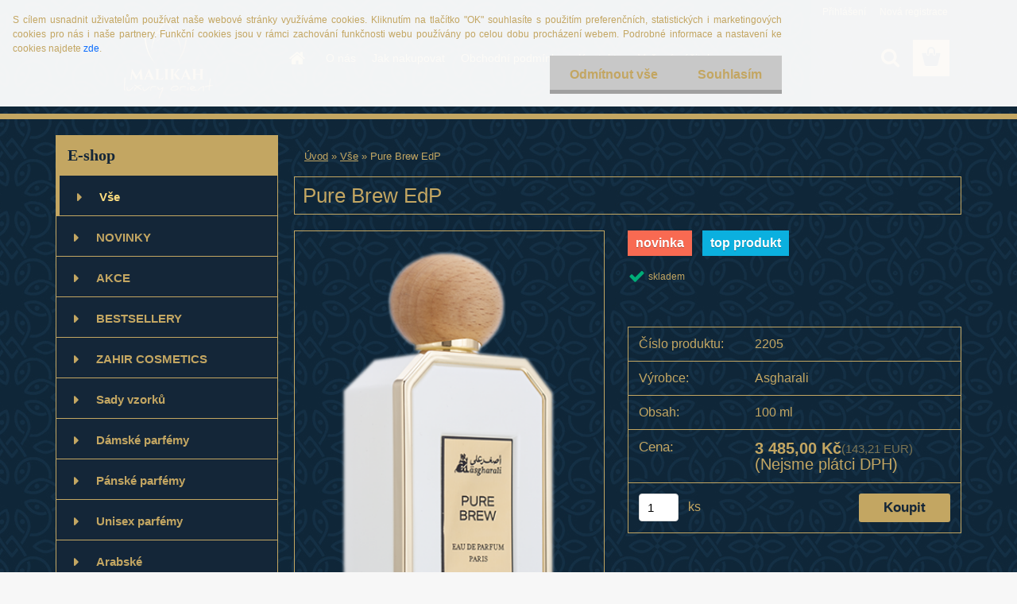

--- FILE ---
content_type: text/html; charset=utf-8
request_url: https://www.malikah.cz/Pure-Brew-EdP
body_size: 20093
content:


        <!DOCTYPE html>
    <html xmlns:og="http://ogp.me/ns#" xmlns:fb="http://www.facebook.com/2008/fbml" lang="cs" class="tmpl__3rs05">
      <head>
          <script>
              window.cookie_preferences = getCookieSettings('cookie_preferences');
              window.cookie_statistics = getCookieSettings('cookie_statistics');
              window.cookie_marketing = getCookieSettings('cookie_marketing');

              function getCookieSettings(cookie_name) {
                  if (document.cookie.length > 0)
                  {
                      cookie_start = document.cookie.indexOf(cookie_name + "=");
                      if (cookie_start != -1)
                      {
                          cookie_start = cookie_start + cookie_name.length + 1;
                          cookie_end = document.cookie.indexOf(";", cookie_start);
                          if (cookie_end == -1)
                          {
                              cookie_end = document.cookie.length;
                          }
                          return unescape(document.cookie.substring(cookie_start, cookie_end));
                      }
                  }
                  return false;
              }
          </script>
                    <script async src="https://www.googletagmanager.com/gtag/js?id=535DS79"></script>
                            <script>
                    window.dataLayer = window.dataLayer || [];
                    function gtag(){dataLayer.push(arguments)};
                    gtag('consent', 'default', {
                        'ad_storage': String(window.cookie_marketing) !== 'false' ? 'granted' : 'denied',
                        'analytics_storage': String(window.cookie_statistics) !== 'false' ? 'granted' : 'denied',
                        'ad_personalization': String(window.cookie_statistics) !== 'false' ? 'granted' : 'denied',
                        'ad_user_data': String(window.cookie_statistics) !== 'false' ? 'granted' : 'denied'
                    });
                    dataLayer.push({
                        'event': 'default_consent'
                    });
                </script>
                    <script>(function(w,d,s,l,i){w[l]=w[l]||[];w[l].push({'gtm.start':
          new Date().getTime(),event:'gtm.js'});var f=d.getElementsByTagName(s)[0],
        j=d.createElement(s),dl=l!='dataLayer'?'&l='+l:'';j.async=true;j.src=
        'https://www.googletagmanager.com/gtm.js?id='+i+dl;f.parentNode.insertBefore(j,f);
      })(window,document,'script','dataLayer','GTM-535DS79');
        window.dataLayer = window.dataLayer || [];
        window.dataLayer.push({
            event: 'eec.pageview',
            clientIP: '18.227.190.XX'
        });

    </script>
          <script type="text/javascript" src="https://c.seznam.cz/js/rc.js"></script>
              <title>Vše | Pure Brew EdP | Luxusní orientální parfémy</title>
        <script type="text/javascript">var action_unavailable='action_unavailable';var id_language = 'cs';var id_country_code = 'CZ';var language_code = 'cs-CZ';var path_request = '/request.php';var type_request = 'POST';var cache_break = "2516"; var enable_console_debug = false; var enable_logging_errors = false;var administration_id_language = 'cs';var administration_id_country_code = 'CZ';</script>          <script type="text/javascript" src="//ajax.googleapis.com/ajax/libs/jquery/1.8.3/jquery.min.js"></script>
          <script type="text/javascript" src="//code.jquery.com/ui/1.12.1/jquery-ui.min.js" ></script>
                  <script src="/wa_script/js/jquery.hoverIntent.minified.js?_=2025-01-14-11-59" type="text/javascript"></script>
        <script type="text/javascript" src="/admin/jscripts/jquery.qtip.min.js?_=2025-01-14-11-59"></script>
                  <script src="/wa_script/js/jquery.selectBoxIt.min.js?_=2025-01-14-11-59" type="text/javascript"></script>
                  <script src="/wa_script/js/bs_overlay.js?_=2025-01-14-11-59" type="text/javascript"></script>
        <script src="/wa_script/js/bs_design.js?_=2025-01-14-11-59" type="text/javascript"></script>
        <script src="/admin/jscripts/wa_translation.js?_=2025-01-14-11-59" type="text/javascript"></script>
        <link rel="stylesheet" type="text/css" href="/css/jquery.selectBoxIt.wa_script.css?_=2025-01-14-11-59" media="screen, projection">
        <link rel="stylesheet" type="text/css" href="/css/jquery.qtip.lupa.css?_=2025-01-14-11-59">
        
                  <script src="/wa_script/js/jquery.colorbox-min.js?_=2025-01-14-11-59" type="text/javascript"></script>
          <link rel="stylesheet" type="text/css" href="/css/colorbox.css?_=2025-01-14-11-59">
          <script type="text/javascript">
            jQuery(document).ready(function() {
              (function() {
                function createGalleries(rel) {
                  var regex = new RegExp(rel + "\\[(\\d+)]"),
                      m, group = "g_" + rel, groupN;
                  $("a[rel*=" + rel + "]").each(function() {
                    m = regex.exec(this.getAttribute("rel"));
                    if(m) {
                      groupN = group + m[1];
                    } else {
                      groupN = group;
                    }
                    $(this).colorbox({
                      rel: groupN,
                      slideshow:false,
                       maxWidth: "85%",
                       maxHeight: "85%",
                       returnFocus: false
                    });
                  });
                }
                createGalleries("lytebox");
                createGalleries("lyteshow");
              })();
            });</script>
          <script type="text/javascript">
      function init_products_hovers()
      {
        jQuery(".product").hoverIntent({
          over: function(){
            jQuery(this).find(".icons_width_hack").animate({width: "130px"}, 300, function(){});
          } ,
          out: function(){
            jQuery(this).find(".icons_width_hack").animate({width: "10px"}, 300, function(){});
          },
          interval: 40
        });
      }
      jQuery(document).ready(function(){

        jQuery(".param select, .sorting select").selectBoxIt();

        jQuery(".productFooter").click(function()
        {
          var $product_detail_link = jQuery(this).parent().find("a:first");

          if($product_detail_link.length && $product_detail_link.attr("href"))
          {
            window.location.href = $product_detail_link.attr("href");
          }
        });
        init_products_hovers();
        
        ebar_details_visibility = {};
        ebar_details_visibility["user"] = false;
        ebar_details_visibility["basket"] = false;

        ebar_details_timer = {};
        ebar_details_timer["user"] = setTimeout(function(){},100);
        ebar_details_timer["basket"] = setTimeout(function(){},100);

        function ebar_set_show($caller)
        {
          var $box_name = $($caller).attr("id").split("_")[0];

          ebar_details_visibility["user"] = false;
          ebar_details_visibility["basket"] = false;

          ebar_details_visibility[$box_name] = true;

          resolve_ebar_set_visibility("user");
          resolve_ebar_set_visibility("basket");
        }

        function ebar_set_hide($caller)
        {
          var $box_name = $($caller).attr("id").split("_")[0];

          ebar_details_visibility[$box_name] = false;

          clearTimeout(ebar_details_timer[$box_name]);
          ebar_details_timer[$box_name] = setTimeout(function(){resolve_ebar_set_visibility($box_name);},300);
        }

        function resolve_ebar_set_visibility($box_name)
        {
          if(   ebar_details_visibility[$box_name]
             && jQuery("#"+$box_name+"_detail").is(":hidden"))
          {
            jQuery("#"+$box_name+"_detail").slideDown(300);
          }
          else if(   !ebar_details_visibility[$box_name]
                  && jQuery("#"+$box_name+"_detail").not(":hidden"))
          {
            jQuery("#"+$box_name+"_detail").slideUp(0, function() {
              $(this).css({overflow: ""});
            });
          }
        }

        
        jQuery("#user_icon, #basket_icon").hoverIntent({
          over: function(){
            ebar_set_show(this);
            
          } ,
          out: function(){
            ebar_set_hide(this);
          },
          interval: 40
        });
        
        jQuery("#user_icon").click(function(e)
        {
          if(jQuery(e.target).attr("id") == "user_icon")
          {
            window.location.href = "https://www.malikah.cz/w5n291md/e-login/";
          }
        });

        jQuery("#basket_icon").click(function(e)
        {
          if(jQuery(e.target).attr("id") == "basket_icon")
          {
            window.location.href = "https://www.malikah.cz/w5n291md/e-basket/";
          }
        });
      
      });
    </script>        <meta http-equiv="Content-language" content="cs">
        <meta http-equiv="Content-Type" content="text/html; charset=utf-8">
        <meta name="language" content="czech">
        <meta name="keywords" content="parfémy, luxusní, maliny, blumy, růže, íránský šafrán, kardamom, skořice, vanilka z Reunionu, benzoin, mysorský santal, libanonský cedr, černá ambra, pižmo, kambodžská a indická oudová silice, Asgharali, Pure Brew, Habat Al Oud">
        <meta name="description" content="Nádherný pravověrný Orient... sytý, saténově hladký, opojný s jiskrou vášně a okouzlení.
Pure Brew je exkluzivní unisexový bestseller z Bahrajnského ">
        <meta name="revisit-after" content="1 Days">
        <meta name="distribution" content="global">
        <meta name="expires" content="never">
                  <meta name="expires" content="never">
                    <link rel="previewimage" href="https://www.malikah.cz/fotky66173/fotos/_vyr_470_vyr_319_Asgharali_Pure_Brew_0-png.png" />
                    <link rel="canonical" href="https://www.malikah.cz/Pure-Brew-EdP?tab=description"/>
          <meta property="og:image" content="http://www.malikah.cz/fotky66173/fotos/_vyr_470_vyr_319_Asgharali_Pure_Brew_0-png.png" />
<meta property="og:image:secure_url" content="https://www.malikah.cz/fotky66173/fotos/_vyr_470_vyr_319_Asgharali_Pure_Brew_0-png.png" />
<meta property="og:image:type" content="image/jpeg" />
<meta property="og:url" content="http://www.malikah.cz/w5n291md/eshop/2-1-Damske-parfemy/0/5/470-Pure-Brew-EdP" />
<meta property="og:title" content="Pure Brew EdP" />
<meta property="og:description" content="" />
<meta property="og:type" content="product" />
<meta property="og:site_name" content="Luxusní orientální parfémy" />

<meta name="seznam-wmt" content="Cs2EduLBFVnBYfqNW2qXhTT8nMt0rZHm"/>            <meta name="robots" content="index, follow">
                      <link href="//www.malikah.cz/fotky66173/pracflavi.jpg" rel="icon" type="image/jpeg">
          <link rel="shortcut icon" type="image/jpeg" href="//www.malikah.cz/fotky66173/pracflavi.jpg">
                  <link rel="stylesheet" type="text/css" href="/css/lang_dependent_css/lang_cs.css?_=2025-01-14-11-59" media="screen, projection">
                <link rel='stylesheet' type='text/css' href='/wa_script/js/styles.css?_=2025-01-14-11-59'>
        <script language='javascript' type='text/javascript' src='/wa_script/js/javascripts.js?_=2025-01-14-11-59'></script>
        <script language='javascript' type='text/javascript' src='/wa_script/js/check_tel.js?_=2025-01-14-11-59'></script>
          <script src="/assets/javascripts/buy_button.js?_=2025-01-14-11-59"></script>
            <script type="text/javascript" src="/wa_script/js/bs_user.js?_=2025-01-14-11-59"></script>
        <script type="text/javascript" src="/wa_script/js/bs_fce.js?_=2025-01-14-11-59"></script>
        <script type="text/javascript" src="/wa_script/js/bs_fixed_bar.js?_=2025-01-14-11-59"></script>
        <script type="text/javascript" src="/bohemiasoft/js/bs.js?_=2025-01-14-11-59"></script>
        <script src="/wa_script/js/jquery.number.min.js?_=2025-01-14-11-59" type="text/javascript"></script>
        <script type="text/javascript">
            BS.User.id = 66173;
            BS.User.domain = "w5n291md";
            BS.User.is_responsive_layout = true;
            BS.User.max_search_query_length = 50;
            BS.User.max_autocomplete_words_count = 5;

            WA.Translation._autocompleter_ambiguous_query = ' Hledavý výraz je pro našeptávač příliš obecný. Zadejte prosím další znaky, slova nebo pokračujte odesláním formuláře pro vyhledávání.';
            WA.Translation._autocompleter_no_results_found = ' Nebyly nalezeny žádné produkty ani kategorie.';
            WA.Translation._error = " Chyba";
            WA.Translation._success = " Nastaveno";
            WA.Translation._warning = " Upozornění";
            WA.Translation._multiples_inc_notify = '<p class="multiples-warning"><strong>Tento produkt je možné objednat pouze v násobcích #inc#. </strong><br><small>Vámi zadaný počet kusů byl navýšen dle tohoto násobku.</small></p>';
            WA.Translation._shipping_change_selected = " Změnit...";
            WA.Translation._shipping_deliver_to_address = " Zásilka bude doručena na zvolenou adresu";

            BS.Design.template = {
              name: "3rs05",
              is_selected: function(name) {
                if(Array.isArray(name)) {
                  return name.indexOf(this.name) > -1;
                } else {
                  return name === this.name;
                }
              }
            };
            BS.Design.isLayout3 = true;
            BS.Design.templates = {
              TEMPLATE_ARGON: "argon",TEMPLATE_NEON: "neon",TEMPLATE_CARBON: "carbon",TEMPLATE_XENON: "xenon",TEMPLATE_AURUM: "aurum",TEMPLATE_CUPRUM: "cuprum",TEMPLATE_ERBIUM: "erbium",TEMPLATE_CADMIUM: "cadmium",TEMPLATE_BARIUM: "barium",TEMPLATE_CHROMIUM: "chromium",TEMPLATE_SILICIUM: "silicium",TEMPLATE_IRIDIUM: "iridium",TEMPLATE_INDIUM: "indium",TEMPLATE_OXYGEN: "oxygen",TEMPLATE_HELIUM: "helium",TEMPLATE_FLUOR: "fluor",TEMPLATE_FERRUM: "ferrum",TEMPLATE_TERBIUM: "terbium",TEMPLATE_URANIUM: "uranium",TEMPLATE_ZINCUM: "zincum",TEMPLATE_CERIUM: "cerium",TEMPLATE_KRYPTON: "krypton",TEMPLATE_THORIUM: "thorium",TEMPLATE_ETHERUM: "etherum",TEMPLATE_KRYPTONIT: "kryptonit",TEMPLATE_TITANIUM: "titanium",TEMPLATE_PLATINUM: "platinum"            };
        </script>
                  <script src="/js/progress_button/modernizr.custom.js"></script>
                      <link rel="stylesheet" type="text/css" href="/bower_components/owl.carousel/dist/assets/owl.carousel.min.css" />
            <link rel="stylesheet" type="text/css" href="/bower_components/owl.carousel/dist/assets/owl.theme.default.min.css" />
            <script src="/bower_components/owl.carousel/dist/owl.carousel.min.js"></script>
                    <link rel="stylesheet" type="text/css" href="//static.bohemiasoft.com/jave/style.css?_=2025-01-14-11-59" media="screen">
                    <link rel="stylesheet" type="text/css" href="/css/font-awesome.4.7.0.min.css" media="screen">
          <link rel="stylesheet" type="text/css" href="/sablony/nove/3rs05/3rs05/css/product_var3.css?_=2025-01-14-11-59" media="screen">
                    <link rel="stylesheet"
                type="text/css"
                id="tpl-editor-stylesheet"
                href="/sablony/nove/3rs05/3rs05/css/colors.css?_=2025-01-14-11-59"
                media="screen">

          <meta name="viewport" content="width=device-width, initial-scale=1.0">
          <link rel="stylesheet" 
                   type="text/css" 
                   href="https://static.bohemiasoft.com/custom-css/argon.css?_1764923345" 
                   media="screen"><link rel="stylesheet" type="text/css" href="/css/steps_order.css?_=2025-01-14-11-59" media="screen"><style type="text/css">
               <!--#site_logo{
                  width: 275px;
                  height: 100px;
                  background-image: url('/fotky66173/design_setup/images/custom_image_logo.png?cache_time=1541421237');
                  background-repeat: no-repeat;
                  
                }html body .myheader { 
          background-image: url('/fotky66173/design_setup/images/custom_image_centerpage.jpg?cache_time=1541421237');
          border: black;
          background-repeat: repeat;
          background-position: 50% 0%;
          
        }#page_background{
                  background-image: url('/fotky66173/design_setup/images/custom_image_aroundpage.jpg?cache_time=1541421237');
                  background-repeat: repeat;
                  background-position: 50% 0%;
                  background-color: transparent;
                }.bgLupa{
                  padding: 0;
                  border: none;
                }
      /***font nadpisu***/
      #left-box .title_left_eshop {
          color: #142638!important;
      }
      /***pozadi nadpisu***/
      #left-box .title_left_eshop {
          background-color: #c3a662!important;
      }
      /***font kategorie***/
      body #page .leftmenu2 ul li a {
                  color: #c3a662!important;
      }
      body #page .leftmenu ul li a {
                  color: #c3a662!important;
      }
      /***pozadi kategorie***/
      body #page .leftmenu2 ul li a {
                  background-color:#142638!important;
      }
      body #page .leftmenu ul li a {
                  background-color:#142638!important;
      }
      /***font kategorie - hover, active***/
      body #page .leftmenu2 ul li a:hover, body #page .leftmenu2 ul li.leftmenuAct a {
                  color:#ffdd7f !important;
      }
      body #page .leftmenu ul li a:hover, body #page .leftmenu ul li.leftmenuAct a {
                  color:#ffdd7f !important;
      }
      /***before kategorie***/
      #left-box li a::before {
                  color: #c3a662!important; 
        } 
      /***before kategorie - hover, active***/
      .leftmenu li:hover a::before, .leftmenuAct a::before, .leftmenu2 li:hover a::before, .leftmenuAct a::before {
                  color: #ffdd7f!important; 
        }
      /***ramecek***/
      #left-box ul li a, #left-box .leftmenu > ul > li:hover > a, #left-box .leftmenuAct a, #left-box .leftmenu2 > ul > li:hover > a, #left-box .leftmenuAct a {
          border-color: #c3a662!important;
        }
      /***font podkategorie***/
      body #page .leftmenu2 ul ul li a {
                  color:#c3a662!important;
        }
      body #page .leftmenu ul ul li a, body #page .leftmenu ul li.leftmenuAct ul li a {
            color:#c3a662!important;
            border-color:#c3a662!important;
        }
      /***pozadi podkategorie***/
      body #page .leftmenu2 ul ul li a {
                  background-color:#142638!important;
      }
      body #page .leftmenu ul ul li a, #left-box .leftmenu ul ul::after, #left-box .leftmenu ul ul, html #page ul ul li.leftmenuAct {
                  background-color:#142638!important;
      }
      /***before podkategorie***/
      html #left-box .leftmenu2 ul ul a::before{
                  color: #c3a662!important; 
        }
      html #left-box .leftmenu ul ul a::before{
                  color: #c3a662!important; 
      }

 :root { 
 }
-->
                </style>          <link rel="stylesheet" type="text/css" href="/fotky66173/design_setup/css/user_defined.css?_=1531213006" media="screen, projection">
                    <script type="text/javascript" src="/admin/jscripts/wa_dialogs.js?_=2025-01-14-11-59"></script>
            <script>
      $(document).ready(function() {
        if (getCookie('show_cookie_message' + '_66173_cz') != 'no') {
          if($('#cookies-agreement').attr('data-location') === '0')
          {
            $('.cookies-wrapper').css("top", "0px");
          }
          else
          {
            $('.cookies-wrapper').css("bottom", "0px");
          }
          $('.cookies-wrapper').show();
        }

        $('#cookies-notify__close').click(function() {
          setCookie('show_cookie_message' + '_66173_cz', 'no');
          $('#cookies-agreement').slideUp();
          $("#masterpage").attr("style", "");
          setCookie('cookie_preferences', 'true');
          setCookie('cookie_statistics', 'true');
          setCookie('cookie_marketing', 'true');
          window.cookie_preferences = true;
          window.cookie_statistics = true;
          window.cookie_marketing = true;
          if(typeof gtag === 'function') {
              gtag('consent', 'update', {
                  'ad_storage': 'granted',
                  'analytics_storage': 'granted',
                  'ad_user_data': 'granted',
                  'ad_personalization': 'granted'
              });
          }
         return false;
        });

        $("#cookies-notify__disagree").click(function(){
            save_preferences();
        });

        $('#cookies-notify__preferences-button-close').click(function(){
            var cookies_notify_preferences = $("#cookies-notify-checkbox__preferences").is(':checked');
            var cookies_notify_statistics = $("#cookies-notify-checkbox__statistics").is(':checked');
            var cookies_notify_marketing = $("#cookies-notify-checkbox__marketing").is(':checked');
            save_preferences(cookies_notify_preferences, cookies_notify_statistics, cookies_notify_marketing);
        });

        function save_preferences(preferences = false, statistics = false, marketing = false)
        {
            setCookie('show_cookie_message' + '_66173_cz', 'no');
            $('#cookies-agreement').slideUp();
            $("#masterpage").attr("style", "");
            setCookie('cookie_preferences', preferences);
            setCookie('cookie_statistics', statistics);
            setCookie('cookie_marketing', marketing);
            window.cookie_preferences = preferences;
            window.cookie_statistics = statistics;
            window.cookie_marketing = marketing;
            if(marketing && typeof gtag === 'function')
            {
                gtag('consent', 'update', {
                    'ad_storage': 'granted'
                });
            }
            if(statistics && typeof gtag === 'function')
            {
                gtag('consent', 'update', {
                    'analytics_storage': 'granted',
                    'ad_user_data': 'granted',
                    'ad_personalization': 'granted',
                });
            }
            if(marketing === false && BS && BS.seznamIdentity) {
                BS.seznamIdentity.clearIdentity();
            }
        }

        /**
         * @param {String} cookie_name
         * @returns {String}
         */
        function getCookie(cookie_name) {
          if (document.cookie.length > 0)
          {
            cookie_start = document.cookie.indexOf(cookie_name + "=");
            if (cookie_start != -1)
            {
              cookie_start = cookie_start + cookie_name.length + 1;
              cookie_end = document.cookie.indexOf(";", cookie_start);
              if (cookie_end == -1)
              {
                cookie_end = document.cookie.length;
              }
              return unescape(document.cookie.substring(cookie_start, cookie_end));
            }
          }
          return "";
        }
        
        /**
         * @param {String} cookie_name
         * @param {String} value
         */
        function setCookie(cookie_name, value) {
          var time = new Date();
          time.setTime(time.getTime() + 365*24*60*60*1000); // + 1 rok
          var expires = "expires="+time.toUTCString();
          document.cookie = cookie_name + "=" + escape(value) + "; " + expires + "; path=/";
        }
      });
    </script>
    <script async src="https://www.googletagmanager.com/gtag/js?id=AW-744081205"></script><script>
window.dataLayer = window.dataLayer || [];
function gtag(){dataLayer.push(arguments);}
gtag('js', new Date());
gtag('config', 'AW-744081205', { debug_mode: true });
</script>        <script type="text/javascript" src="/wa_script/js/search_autocompleter.js?_=2025-01-14-11-59"></script>
                <link rel="stylesheet" type="text/css" href="/assets/vendor/magnific-popup/magnific-popup.css" />
      <script src="/assets/vendor/magnific-popup/jquery.magnific-popup.js"></script>
      <script type="text/javascript">
        BS.env = {
          decPoint: ",",
          basketFloatEnabled: false        };
      </script>
      <script type="text/javascript" src="/node_modules/select2/dist/js/select2.min.js"></script>
      <script type="text/javascript" src="/node_modules/maximize-select2-height/maximize-select2-height.min.js"></script>
      <script type="text/javascript">
        (function() {
          $.fn.select2.defaults.set("language", {
            noResults: function() {return " Nenalezeny žádné položky"},
            inputTooShort: function(o) {
              var n = o.minimum - o.input.length;
              return " Prosím zadejte #N# nebo více znaků.".replace("#N#", n);
            }
          });
          $.fn.select2.defaults.set("width", "100%")
        })();

      </script>
      <link type="text/css" rel="stylesheet" href="/node_modules/select2/dist/css/select2.min.css" />
      <script type="text/javascript" src="/wa_script/js/countdown_timer.js?_=2025-01-14-11-59"></script>
      <script type="text/javascript" src="/wa_script/js/app.js?_=2025-01-14-11-59"></script>
      <script type="text/javascript" src="/node_modules/jquery-validation/dist/jquery.validate.min.js"></script>

      
          </head>
          <script type="text/javascript">
        var fb_pixel = 'active';
      </script>
      <script type="text/javascript" src="/wa_script/js/fb_pixel_func.js"></script>
      <script>add_to_cart_default_basket_settings();</script>  <body class="lang-cs layout3 not-home page-product-detail page-product-470 basket-empty slider_available template-slider-custom vat-payer-n alternative-currency-y" >
      <!-- Google Tag Manager (noscript) end -->
    <noscript><iframe src="https://www.googletagmanager.com/ns.html?id=GTM-535DS79"
                      height="0" width="0" style="display:none;visibility:hidden"></iframe></noscript>
    <!-- End Google Tag Manager (noscript) -->
          <a name="topweb"></a>
            <div id="cookies-agreement" class="cookies-wrapper" data-location="0"
         >
      <div class="cookies-notify-background"></div>
      <div class="cookies-notify" style="display:block!important;">
        <div class="cookies-notify__bar">
          <div class="cookies-notify__bar1">
            <div class="cookies-notify__text"
                                 >
                S cílem usnadnit uživatelům používat naše webové stránky využíváme cookies. Kliknutím na tlačítko "OK" souhlasíte s použitím preferenčních, statistických i marketingových cookies pro nás i naše partnery. Funkční cookies jsou v rámci zachování funkčnosti webu používány po celou dobu procházení webem. Podrobné informace a nastavení ke cookies najdete <span class="cookies-notify__detail_button">zde</span>.            </div>
            <div class="cookies-notify__button">
                <a href="#" id="cookies-notify__disagree" class="secondary-btn"
                   style="color: #000000;
                           background-color: #c8c8c8;
                           opacity: 1"
                >Odmítnout vše</a>
              <a href="#" id="cookies-notify__close"
                 style="color: #000000;
                        background-color: #c8c8c8;
                        opacity: 1"
                >Souhlasím</a>
            </div>
          </div>
                        <div class="cookies-notify__detail_box hidden"
                             >
                <div id="cookies-nofify__close_detail"> Zavřít</div>
                <div>
                    <br />
                    <b> Co jsou cookies?</b><br />
                    <span> Cookies jsou krátké textové informace, které jsou uloženy ve Vašem prohlížeči. Tyto informace běžně používají všechny webové stránky a jejich procházením dochází k ukládání cookies. Pomocí partnerských skriptů, které mohou stránky používat (například Google analytics</span><br /><br />
                    <b> Jak lze nastavit práci webu s cookies?</b><br />
                    <span> Přestože doporučujeme povolit používání všech typů cookies, práci webu s nimi můžete nastavit dle vlastních preferencí pomocí checkboxů zobrazených níže. Po odsouhlasení nastavení práce s cookies můžete změnit své rozhodnutí smazáním či editací cookies přímo v nastavení Vašeho prohlížeče. Podrobnější informace k promazání cookies najdete v nápovědě Vašeho prohlížeče.</span>
                </div>
                <div class="cookies-notify__checkboxes"
                                    >
                    <div class="checkbox-custom checkbox-default cookies-notify__checkbox">
                        <input type="checkbox" id="cookies-notify-checkbox__functional" checked disabled />
                        <label for="cookies-notify-checkbox__functional" class="cookies-notify__checkbox_label"> Nutné</label>
                    </div>
                    <div class="checkbox-custom checkbox-default cookies-notify__checkbox">
                        <input type="checkbox" id="cookies-notify-checkbox__preferences" checked />
                        <label for="cookies-notify-checkbox__preferences" class="cookies-notify__checkbox_label"> Preferenční</label>
                    </div>
                    <div class="checkbox-custom checkbox-default cookies-notify__checkbox">
                        <input type="checkbox" id="cookies-notify-checkbox__statistics" checked />
                        <label for="cookies-notify-checkbox__statistics" class="cookies-notify__checkbox_label"> Statistické</label>
                    </div>
                    <div class="checkbox-custom checkbox-default cookies-notify__checkbox">
                        <input type="checkbox" id="cookies-notify-checkbox__marketing" checked />
                        <label for="cookies-notify-checkbox__marketing" class="cookies-notify__checkbox_label"> Marketingové</label>
                    </div>
                </div>
                <div id="cookies-notify__cookie_types">
                    <div class="cookies-notify__cookie_type cookie-active" data-type="functional">
                         Nutné (13)
                    </div>
                    <div class="cookies-notify__cookie_type" data-type="preferences">
                         Preferenční (1)
                    </div>
                    <div class="cookies-notify__cookie_type" data-type="statistics">
                         Statistické (15)
                    </div>
                    <div class="cookies-notify__cookie_type" data-type="marketing">
                         Marketingové (15)
                    </div>
                    <div class="cookies-notify__cookie_type" data-type="unclassified">
                         Neklasifikované (7)
                    </div>
                </div>
                <div id="cookies-notify__cookie_detail">
                    <div class="cookie-notify__cookie_description">
                        <span id="cookie-notify__description_functional" class="cookie_description_active"> Tyto informace jsou nezbytné ke správnému chodu webové stránky jako například vkládání zboží do košíku, uložení vyplněných údajů nebo přihlášení do zákaznické sekce.</span>
                        <span id="cookie-notify__description_preferences" class="hidden"> Tyto cookies umožní přizpůsobit chování nebo vzhled stránky dle Vašich potřeb, například volba jazyka.</span>
                        <span id="cookie-notify__description_statistics" class="hidden"> Díky těmto cookies mohou majitelé i developeři webu více porozumět chování uživatelů a vyvijet stránku tak, aby byla co nejvíce prozákaznická. Tedy abyste co nejrychleji našli hledané zboží nebo co nejsnáze dokončili jeho nákup.</span>
                        <span id="cookie-notify__description_marketing" class="hidden"> Tyto informace umožní personalizovat zobrazení nabídek přímo pro Vás díky historické zkušenosti procházení dřívějších stránek a nabídek.</span>
                        <span id="cookie-notify__description_unclassified" class="hidden"> Tyto cookies prozatím nebyly roztříděny do vlastní kategorie.</span>
                    </div>
                    <style>
                        #cookies-notify__cookie_detail_table td
                        {
                            color: #ffffff                        }
                    </style>
                    <table class="table" id="cookies-notify__cookie_detail_table">
                        <thead>
                            <tr>
                                <th> Jméno</th>
                                <th> Účel</th>
                                <th> Vypršení</th>
                            </tr>
                        </thead>
                        <tbody>
                                                    <tr>
                                <td>show_cookie_message</td>
                                <td>Ukládá informaci o potřebě zobrazení cookie lišty</td>
                                <td>1 rok</td>
                            </tr>
                                                        <tr>
                                <td>__zlcmid</td>
                                <td>Tento soubor cookie se používá k uložení identity návštěvníka během návštěv a preference návštěvníka deaktivovat naši funkci živého chatu. </td>
                                <td>1 rok</td>
                            </tr>
                                                        <tr>
                                <td>__cfruid</td>
                                <td>Tento soubor cookie je součástí služeb poskytovaných společností Cloudflare – včetně vyrovnávání zátěže, doručování obsahu webových stránek a poskytování připojení DNS pro provozovatele webových stránek. </td>
                                <td>relace</td>
                            </tr>
                                                        <tr>
                                <td>_auth</td>
                                <td>Zajišťuje bezpečnost procházení návštěvníků tím, že zabraňuje padělání požadavků mezi stránkami. Tento soubor cookie je nezbytný pro bezpečnost webu a návštěvníka. </td>
                                <td>1 rok</td>
                            </tr>
                                                        <tr>
                                <td>csrftoken</td>
                                <td>Pomáhá předcházet útokům Cross-Site Request Forgery (CSRF). 
</td>
                                <td>1 rok</td>
                            </tr>
                                                        <tr>
                                <td>PHPSESSID</td>
                                <td>Zachovává stav uživatelské relace napříč požadavky na stránky. </td>
                                <td>relace</td>
                            </tr>
                                                        <tr>
                                <td>rc::a</td>
                                <td>Tento soubor cookie se používá k rozlišení mezi lidmi a roboty. To je výhodné pro web, aby
vytvářet platné zprávy o používání jejich webových stránek. </td>
                                <td>persistentní</td>
                            </tr>
                                                        <tr>
                                <td>rc::c</td>
                                <td>Tento soubor cookie se používá k rozlišení mezi lidmi a roboty. </td>
                                <td>relace</td>
                            </tr>
                                                        <tr>
                                <td>AWSALBCORS</td>
                                <td>Registruje, který server-cluster obsluhuje návštěvníka. To se používá v kontextu s vyrovnáváním zátěže, aby se optimalizovala uživatelská zkušenost. </td>
                                <td>6 dnů</td>
                            </tr>
                                                        <tr>
                                <td>18plus_allow_access#</td>
                                <td>Ukládá informaci o odsouhlasení okna 18+ pro web.</td>
                                <td>neznámý</td>
                            </tr>
                                                        <tr>
                                <td>18plus_cat#</td>
                                <td>Ukládá informaci o odsouhlasení okna 18+ pro kategorii.</td>
                                <td>neznámý</td>
                            </tr>
                                                        <tr>
                                <td>bs_slide_menu</td>
                                <td></td>
                                <td>neznámý</td>
                            </tr>
                                                        <tr>
                                <td>left_menu</td>
                                <td>Ukládá informaci o způsobu zobrazení levého menu.</td>
                                <td>neznámý</td>
                            </tr>
                                                    </tbody>
                    </table>
                    <div class="cookies-notify__button">
                        <a href="#" id="cookies-notify__preferences-button-close"
                           style="color: #000000;
                                background-color: #c8c8c8;
                                opacity: 1">
                            Uložit nastavení                        </a>
                    </div>
                </div>
            </div>
                    </div>
      </div>
    </div>
    
  <div id="responsive_layout_large"></div><div id="page">    <script type="text/javascript">
      var responsive_articlemenu_name = ' Menu';
      var responsive_eshopmenu_name = ' E-shop';
    </script>
        <link rel="stylesheet" type="text/css" href="/css/masterslider.css?_=2025-01-14-11-59" media="screen, projection">
    <script type="text/javascript" src="/js/masterslider.min.js"></script>
    <div class="myheader">
                <div class="navigate_bar">
            <div class="logo-wrapper">
            <a id="site_logo" href="//www.malikah.cz" class="mylogo" aria-label="Logo"></a>
    </div>
                        <!--[if IE 6]>
    <style>
    #main-menu ul ul{visibility:visible;}
    </style>
    <![endif]-->

    
    <div id="topmenu"><!-- TOPMENU -->
            <div id="main-menu" class="">
                 <ul>
            <li class="eshop-menu-home">
              <a href="//www.malikah.cz" class="top_parent_act" aria-label="Homepage">
                              </a>
            </li>
          </ul>
          
<ul><li class="eshop-menu-1 eshop-menu-order-1 eshop-menu-odd"><a href="/O-nas-a1_0.htm"  class="top_parent">O nás</a>
</li></ul>
<ul><li class="eshop-menu-4 eshop-menu-order-2 eshop-menu-even"><a href="/Jak-nakupovat-a4_0.htm"  class="top_parent">Jak nakupovat</a>
</li></ul>
<ul><li class="eshop-menu-3 eshop-menu-order-3 eshop-menu-odd"><a href="/Obchodni-podminky-a3_0.htm"  class="top_parent">Obchodní podmínky</a>
</li></ul>
<ul><li class="eshop-menu-2 eshop-menu-order-4 eshop-menu-even"><a href="/Kontakty"  class="top_parent">Kontakty</a>
</li></ul>
<ul><li class="eshop-menu-6 eshop-menu-order-5 eshop-menu-odd"><a href="/zazitek"  class="top_parent">Voňavý zážitek</a>
</li></ul>      </div>
    </div><!-- END TOPMENU -->
        <div id="search">
      <form name="search" id="searchForm" action="/search-engine.htm" method="GET" enctype="multipart/form-data">
        <label for="q" class="title_left2"> Hľadanie</label>
        <p>
          <input name="slovo" type="text" class="inputBox" id="q" placeholder=" Zadejte text vyhledávání" maxlength="50">
          
          <input type="hidden" id="source_service" value="www.webareal.cz">
        </p>
        <div class="wrapper_search_submit">
          <input type="submit" class="search_submit" aria-label="search" name="search_submit" value="">
        </div>
        <div id="search_setup_area">
          <input id="hledatjak2" checked="checked" type="radio" name="hledatjak" value="2">
          <label for="hledatjak2">Hledat ve zboží</label>
          <br />
          <input id="hledatjak1"  type="radio" name="hledatjak" value="1">
          <label for="hledatjak1">Hledat v článcích</label>
                    <script type="text/javascript">
            function resolve_search_mode_visibility()
            {
              if (jQuery('form[name=search] input').is(':focus'))
              {
                if (jQuery('#search_setup_area').is(':hidden'))
                {
                  jQuery('#search_setup_area').slideDown(400);
                }
              }
              else
              {
                if (jQuery('#search_setup_area').not(':hidden'))
                {
                  jQuery('#search_setup_area').slideUp(400);
                }
              }
            }

            $('form[name=search] input').click(function() {
              this.focus();
            });

            jQuery('form[name=search] input')
                .focus(function() {
                  resolve_search_mode_visibility();
                })
                .blur(function() {
                  setTimeout(function() {
                    resolve_search_mode_visibility();
                  }, 1000);
                });

          </script>
                  </div>
      </form>
    </div>
          </div>
          </div>
    <script type="text/javascript" src="/wa_script/js/wz_tooltip.js"></script><div id="page_background">      <div class="hack-box"><!-- HACK MIN WIDTH FOR IE 5, 5.5, 6  -->
                  <div id="masterpage" ><!-- MASTER PAGE -->
              <div id="header">          </div><!-- END HEADER -->
          
  <div id="ebar" class="" >        <div id="ebar_set">
                <div id="user_icon">

                            <div id="user_detail">
                    <div id="user_arrow_tag"></div>
                    <div id="user_content_tag">
                        <div id="user_content_tag_bg">
                            <a href="/w5n291md/e-login/"
                               class="elink user_login_text"
                               >
                               Přihlášení                            </a>
                            <a href="/w5n291md/e-register/"
                               class="elink user-logout user_register_text"
                               >
                               Nová registrace                            </a>
                        </div>
                    </div>
                </div>
            
        </div>
        
                <div id="basket_icon" >
            <div id="basket_detail">
                <div id="basket_arrow_tag"></div>
                <div id="basket_content_tag">
                    <a id="quantity_tag" href="/w5n291md/e-basket" rel="nofollow" class="elink"><span class="quantity_count">0</span></a>
                                    </div>
            </div>
        </div>
                <a id="basket_tag"
           href="w5n291md/e-basket"
           rel="nofollow"
           class="elink">
            <span id="basket_tag_left">&nbsp;</span>
            <span id="basket_tag_right">
                0 ks            </span>
        </a>
                </div></div>          <div id="aroundpage"><!-- AROUND PAGE -->
            
      <!-- LEFT BOX -->
      <div id="left-box">
              <div class="menu-typ-1" id="left_eshop">
                <p class="title_left_eshop">E-shop</p>
          
        <div id="inleft_eshop">
          <div class="leftmenu2">
                <ul class="root-eshop-menu">
              <li class="leftmenuAct category-menu-22 category-menu-order-1 category-menu-odd">
          <a href="/parfemy">Vše</a>        </li>

            <ul class="eshop-submenu level-2">
          </ul>
      <style>
        #left-box .remove_point a::before
        {
          display: none;
        }
      </style>
            <li class="leftmenuDef category-menu-28 category-menu-order-2 category-menu-even">
          <a href="/novinky-parfemy">NOVINKY</a>        </li>

                <li class="leftmenuDef category-menu-29 category-menu-order-3 category-menu-odd">
          <a href="/akce-parfemy">AKCE</a>        </li>

                <li class="leftmenuDef category-menu-30 category-menu-order-4 category-menu-even">
          <a href="/BESTSELLERY-parfemy">BESTSELLERY</a>        </li>

                <li class="leftmenuDef category-menu-31 category-menu-order-5 category-menu-odd">
          <a href="/zahir-cosmetics">ZAHIR COSMETICS</a>        </li>

                <li class="leftmenuDef category-menu-25 category-menu-order-6 category-menu-even">
          <a href="/Sady-vzorku">Sady vzorků</a>        </li>

                <li class="leftmenuDef category-menu-2 category-menu-order-7 category-menu-odd">
          <a href="/damske-parfemy">Dámské parfémy</a>        </li>

                <li class="leftmenuDef category-menu-4 category-menu-order-8 category-menu-even">
          <a href="/panske-parfemy">Pánské parfémy</a>        </li>

                <li class="leftmenuDef category-menu-5 category-menu-order-9 category-menu-odd">
          <a href="/unisex-parfemy">Unisex parfémy</a>        </li>

                <li class="leftmenuDef category-menu-7 category-menu-order-10 category-menu-even">
          <a href="/Arabske-parfemy">Arabské</a>        </li>

                <li class="leftmenuDef category-menu-6 category-menu-order-11 category-menu-odd">
          <a href="/Balzamicke-parfemy">Balzamické</a>        </li>

                <li class="leftmenuDef category-menu-23 category-menu-order-12 category-menu-even">
          <a href="/Citrusove-parfemy">Citrusové</a>        </li>

                <li class="leftmenuDef category-menu-8 category-menu-order-13 category-menu-odd">
          <a href="/Drevite-parfemy">Dřevité</a>        </li>

                <li class="leftmenuDef category-menu-9 category-menu-order-14 category-menu-even">
          <a href="/Gurmanske-parfemy">Gurmánské</a>        </li>

                <li class="leftmenuDef category-menu-10 category-menu-order-15 category-menu-odd">
          <a href="/Chypre-parfemy">Chypre</a>        </li>

                <li class="leftmenuDef category-menu-11 category-menu-order-16 category-menu-even">
          <a href="/Korenene-parfemy">Kořeněné</a>        </li>

                <li class="leftmenuDef category-menu-12 category-menu-order-17 category-menu-odd">
          <a href="/Kvetinove-parfemy">Květinové</a>        </li>

                <li class="leftmenuDef category-menu-13 category-menu-order-18 category-menu-even">
          <a href="/Orientalni-parfemy">Orientální</a>        </li>

                <li class="leftmenuDef category-menu-14 category-menu-order-19 category-menu-odd">
          <a href="/Oudove-parfemy">Oudové</a>        </li>

                <li class="leftmenuDef category-menu-15 category-menu-order-20 category-menu-even">
          <a href="/Ovocne-parfemy">Ovocné</a>        </li>

                <li class="leftmenuDef category-menu-16 category-menu-order-21 category-menu-odd">
          <a href="/Pizmove-parfemy">Pižmové</a>        </li>

                <li class="leftmenuDef category-menu-17 category-menu-order-22 category-menu-even">
          <a href="/Pudrove-parfemy">Pudrové</a>        </li>

                <li class="leftmenuDef category-menu-18 category-menu-order-23 category-menu-odd">
          <a href="/Svezi-parfemy">Svěží</a>        </li>

                <li class="leftmenuDef category-menu-21 category-menu-order-24 category-menu-even">
          <a href="/Vanilkove-parfemy">Vanilkové</a>        </li>

                <li class="leftmenuDef category-menu-37 category-menu-order-25 category-menu-odd">
          <a href="/Ajmal">Ajmal</a>        </li>

                <li class="leftmenuDef category-menu-19 category-menu-order-26 category-menu-even">
          <a href="/Asgharali">Asgharali</a>        </li>

                <li class="leftmenuDef category-menu-20 category-menu-order-27 category-menu-odd">
          <a href="/Makkaj">Makkaj</a>        </li>

                <li class="leftmenuDef category-menu-38 category-menu-order-28 category-menu-even">
          <a href="/Rasasi">Rasasi</a>        </li>

                <li class="leftmenuDef category-menu-26 category-menu-order-29 category-menu-odd">
          <a href="/Royal-Diwan-Group">Royal Diwan Group</a>        </li>

                <li class="leftmenuDef category-menu-39 category-menu-order-30 category-menu-even">
          <a href="/Swiss-Arabian">Swiss Arabian</a>        </li>

                <li class="leftmenuDef category-menu-27 category-menu-order-31 category-menu-odd">
          <a href="/Top-Perfumer">Top Perfumer</a>        </li>

                <li class="leftmenuDef category-menu-34 category-menu-order-32 category-menu-even">
          <a href="/marocka-kosmetika">Marocká kosmetika</a>        </li>

                <li class="leftmenuDef category-menu-35 category-menu-order-33 category-menu-odd">
          <a href="/bio-oleje">BIO péče o pleť</a>        </li>

            </ul>
      <style>
        #left-box .remove_point a::before
        {
          display: none;
        }
      </style>
              </div>
        </div>

        
        <div id="footleft1">
                  </div>

            </div>
          <div id="left3">
      <div id="inleft3_top"></div>
      <div id="inleft3">
        <p style="text-align: left;"><span style="color: #c3a662;"><strong>NAŠI OBCHODNÍ PARTNEŘI</strong></span></p>
<p style="text-align: left;"> </p>
<p style="text-align: left;"><a href="/Asgharali"><img style="display: block; margin-left: auto; margin-right: auto;" src="/fotky66173/Asgharali-logo.png" alt="" width="250" height="121" /></a></p>
<p style="text-align: left;"> </p>
<p style="text-align: center;"><a href="/Makkaj"><img src="/fotky66173/Makkaj-logo.png" alt="" width="250" height="165" /></a><br><br></p>
<p style="text-align: center;"><img src="/fotky66173/Atyab-Al-Marshoud-logo.png" alt="" width="250" height="231" /><br><br></p>
<p style="text-align: center;"><a href="https://www.malikah.cz/Top-Perfumer"><img src="/fotky66173/pt_logo.png" alt="" width="250" height="157" /></a><br><br></p>
<p style="text-align: center;"><a href="https://www.malikah.cz/Royal-Diwan-Group"><img src="/fotky66173/Royal-Diwan-Group.png" alt="" width="250" height="358" /></a></p>
<p style="text-align: center;"><a href="https://www.malikah.cz/Ajmal"><img src="/fotky66173/Ajmal%20logo%20-%20gold.jpg" alt="" width="248" height="247" style="margin-bottom: 20px; margin-top: 20px;" /></a></p>
<p style="text-align: center;"><a href="https://www.malikah.cz/Rasasi"><img src="/fotky66173/Rasasi%20logo.png" width="250" height="250" caption="false" style="margin-bottom: 20px;" /></a><br><strong style="color: #c3a662;"><a href="https://www.malikah.cz/Swiss-Arabian"><img src="/fotky66173/Swiss%20Arabian%20logo.png" width="250" height="250" caption="false" style="margin-bottom: 20px;" /></a><br><strong style="color: #c3a662;"><img p="" style="padding-left: 20px;" /><iframe width="250" height="500" style="border: none; overflow: hidden;" src="https://www.facebook.com/plugins/page.php?href=https%3A%2F%2Fwww.facebook.com%2Fmalikah.cz%2F&amp;tabs=timeline&amp;width=250&amp;height=500&amp;small_header=true&amp;adapt_container_width=true&amp;hide_cover=false&amp;show_facepile=true&amp;appId" scrolling="no" frameborder="0" allowtransparency="true" allow="encrypted-media"></iframe></strong></strong></p>              </div>
      <div id="inleft3_foot"></div>
    </div>
          </div><!-- END LEFT BOX -->
            <div id="right-box"><!-- RIGHT BOX2 -->
              </div><!-- END RIGHT BOX -->
      

            <hr class="hide">
                        <div id="centerpage2"><!-- CENTER PAGE -->
              <div id="incenterpage2"><!-- in the center -->
                <script type="text/javascript">
  var product_information = {
    id: '470',
    name: 'Pure Brew EdP',
    brand: '',
    price: '3485',
    category: 'Vše',
    is_variant: false,
    variant_id: 0  };
</script>
        <div id="fb-root"></div>
    <script>(function(d, s, id) {
            var js, fjs = d.getElementsByTagName(s)[0];
            if (d.getElementById(id)) return;
            js = d.createElement(s); js.id = id;
            js.src = "//connect.facebook.net/ cs_CZ/all.js#xfbml=1&appId=";
            fjs.parentNode.insertBefore(js, fjs);
        }(document, 'script', 'facebook-jssdk'));</script>
      <script type="application/ld+json">
      {
        "@context": "http://schema.org",
        "@type": "Product",
                "name": "Pure Brew EdP",
        "description": "Nádherný pravověrný Orient... sytý, saténově hladký, opojný s jiskrou vášně a okouzlení. Pure Brew je exkluzivní unisexový",
                "image": ["https://www.malikah.cz/fotky66173/fotos/_vyr_470_vyr_319_Asgharali_Pure_Brew_0-png.png",
"https://www.malikah.cz/fotky66173/fotos/_vyrp11_470_vyrp11_319_Asgharali_Pure_Brew_1-png.png",
"https://www.malikah.cz/fotky66173/fotos/_vyrp12_470_vyrp12_319_Asgharali_Pure_Brew_2-png.png"],
                "gtin13": "",
        "mpn": "",
        "sku": "2205",
        "brand": "Asgharali",

        "offers": {
            "@type": "Offer",
            "availability": "https://schema.org/InStock",
            "price": "3485.00",
"priceCurrency": "CZK",
"priceValidUntil": "2036-01-21",
            "url": "https://www.malikah.cz/Pure-Brew-EdP"
        }
      }
</script>
              <script type="application/ld+json">
{
    "@context": "http://schema.org",
    "@type": "BreadcrumbList",
    "itemListElement": [
    {
        "@type": "ListItem",
        "position": 1,
        "item": {
            "@id": "https://www.malikah.cz",
            "name": "Home"
            }
    },     {
        "@type": "ListItem",
        "position": 2,
        "item": {
            "@id": "https://www.malikah.cz/Vse-c22_0_1.htm",
            "name": "Vše"
        }
        },
    {
        "@type": "ListItem",
        "position": 3,
        "item": {
            "@id": "https://www.malikah.cz/Pure-Brew-EdP",
            "name": "Pure Brew EdP"
    }
    }
]}
</script>
          <script type="text/javascript" src="/wa_script/js/bs_variants.js?date=2462013"></script>
  <script type="text/javascript" src="/wa_script/js/rating_system.js"></script>
  <script type="text/javascript">
    <!--
    $(document).ready(function () {
      BS.Variants.register_events();
      BS.Variants.id_product = 470;
    });

    function ShowImage2(name, width, height, domen) {
      window.open("/wa_script/image2.php?soub=" + name + "&domena=" + domen, "", "toolbar=no,scrollbars=yes,location=no,status=no,width=" + width + ",height=" + height + ",resizable=1,screenX=20,screenY=20");
    }
    ;
    // --></script>
  <script type="text/javascript">
    <!--
    function Kontrola() {
      if (document.theForm.autor.value == "") {
        document.theForm.autor.focus();
        BS.ui.popMessage.alert("Musíte vyplnit své jméno");
        return false;
      }
      if (document.theForm.email.value == "") {
        document.theForm.email.focus();
        BS.ui.popMessage.alert("Musíte vyplnit svůj email");
        return false;
      }
      if (document.theForm.titulek.value == "") {
        document.theForm.titulek.focus();
        BS.ui.popMessage.alert("Vyplňte název příspěvku");
        return false;
      }
      if (document.theForm.prispevek.value == "") {
        document.theForm.prispevek.focus();
        BS.ui.popMessage.alert("Zadejte text příspěvku");
        return false;
      }
      if (document.theForm.captcha.value == "") {
        document.theForm.captcha.focus();
        BS.ui.popMessage.alert("Opište bezpečnostní kód");
        return false;
      }
      if (jQuery("#captcha_image").length > 0 && jQuery("#captcha_input").val() == "") {
        jQuery("#captcha_input").focus();
        BS.ui.popMessage.alert("Opiště text z bezpečnostního obrázku");
        return false;
      }

      }

      -->
    </script>
          <script type="text/javascript" src="/wa_script/js/detail.js?date=2022-06-01"></script>
          <script type="text/javascript">
      product_price = "3485";
    product_price_non_ceil =   "3485.000";
    currency = "Kč";
    currency_position = "1";
    tax_subscriber = "n";
    ceny_jak = "0";
    desetiny = "2";
    dph = "";
    currency_second = "EUR";
    currency_second_rate = "0.041093";
    lang = "";    </script>
          <script>
          related_click = false;
          $(document).ready(function () {
              $(".buy_btn").on("click", function(){
                    related_click = true;
              });

              $("#buy_btn, #buy_prg").on("click", function () {
                  var variant_selected_reload = false;
                  var url = window.location.href;
                  if (url.indexOf('?variant=not_selected') > -1)
                  {
                      url = window.location.href;
                  }
                  else
                  {
                      url = window.location.href + "?variant=not_selected";
                  }
                  if ($("#1SelectBoxIt").length !== undefined)
                  {
                      var x = $("#1SelectBoxIt").attr("aria-activedescendant");
                      if (x == 0)
                      {
                          variant_selected_reload = true;
                          document.cookie = "variantOne=unselected;path=/";
                      }
                      else
                      {
                          var id_ciselnik = $("#1SelectBoxItOptions #" + x).attr("data-val");
                          document.cookie = "variantOne=" + id_ciselnik + ";path=/";
                      }
                  }
                  else if ($("#1SelectBoxItText").length !== undefined)
                  {
                      var x = $("#1SelectBoxItText").attr("data-val");
                      if (x == 0)
                      {
                          variant_selected_reload = true;
                          document.cookie = "variantOne=unselected;path=/";
                      }
                      else
                      {
                          var id_ciselnik = $("#1SelectBoxItOptions #" + x).attr("data-val");
                          document.cookie = "variantOne=" + id_ciselnik + ";path=/";
                      }
                  }
                  if ($("#2SelectBoxIt").length !== undefined)
                  {
                      var x = $("#2SelectBoxIt").attr("aria-activedescendant");
                      if (x == 0)
                      {
                          variant_selected_reload = true;
                          document.cookie = "variantTwo=unselected;path=/";
                      }
                      else
                      {
                          var id_ciselnik = $("#2SelectBoxItOptions #" + x).attr("data-val");
                          document.cookie = "variantTwo=" + id_ciselnik + ";path=/";
                      }
                  }
                  else if ($("#2SelectBoxItText").length !== undefined)
                  {
                      var x = $("#2SelectBoxItText").attr("data-val");
                      if (x == 0)
                      {
                          variant_selected_reload = true;
                          document.cookie = "variantTwo=unselected;path=/";
                      }
                      else
                      {
                          var id_ciselnik = $("#2SelectBoxItOptions #" + x).attr("data-val");
                          document.cookie = "variantTwo=" + id_ciselnik + ";path=/";
                      }
                  }
                  if ($("#3SelectBoxIt").length !== undefined)
                  {
                      var x = $("#3SelectBoxIt").attr("aria-activedescendant");
                      if (x == 0)
                      {
                          variant_selected_reload = true;
                          document.cookie = "variantThree=unselected;path=/";
                      }
                      else
                      {
                          var id_ciselnik = $("#3SelectBoxItOptions #" + x).attr("data-val");
                          document.cookie = "variantThree=" + id_ciselnik + ";path=/";
                      }
                  }
                  else if ($("#3SelectBoxItText").length !== undefined)
                  {
                      var x = $("#3SelectBoxItText").attr("data-val");
                      if (x == 0)
                      {
                          variant_selected_reload = true;
                          document.cookie = "variantThree=unselected;path=/";
                      }
                      else
                      {
                          var id_ciselnik = $("#3SelectBoxItOptions #" + x).attr("data-val");
                          document.cookie = "variantThree=" + id_ciselnik + ";path=/";
                      }
                  }
                  if(variant_selected_reload == true)
                  {
                      jQuery("input[name=variant_selected]").remove();
                      window.location.replace(url);
                      return false;
                  }
              });
          });
      </script>
          <div id="wherei"><!-- wherei -->
            <p>
        <a href="/">Úvod</a>
        <span class="arrow">&#187;</span>
                           <a href="/Vse-c22_0_1.htm">Vše</a>
                            <span class="arrow">&#187;</span>        <span class="active">Pure Brew EdP</span>
      </p>
    </div><!-- END wherei -->
    <pre></pre>
        <div class="product-detail-container in-stock-y" > <!-- MICRODATA BOX -->
              <h1>Pure Brew EdP</h1>
              <div class="detail-box-product" data-idn="671663312"><!--DETAIL BOX -->
                  <div class="product-status-place">    <p class="product-status">
                <span class="ico_new">novinka</span>
                    <span class="ico_top">top produkt</span>
              </p>
    </div>                <div class="col-l"><!-- col-l-->
                        <div class="image"><!-- image-->
                                <a href="/fotky66173/fotos/_vyr_470_vyr_319_Asgharali_Pure_Brew_0-png.png"
                   rel="lytebox"
                   title="Pure Brew EdP"
                   aria-label="Pure Brew EdP">
                    <span class="img" id="magnify_src">
                      <img                               id="detail_src_magnifying_small"
                              src="/fotky66173/fotos/_vyr_470_vyr_319_Asgharali_Pure_Brew_0-png.png"
                              width="200" border=0
                              alt="Pure Brew EdP"
                              title="Pure Brew EdP">
                    </span>
                                        <span class="image_foot"><span class="ico_magnifier"
                                                     title="Pure Brew EdP">&nbsp;</span></span>
                      
                                    </a>
                            </div>
              <!-- END image-->
              <div class="break"></div>
                      </div><!-- END col-l-->
        <div class="box-spc"><!-- BOX-SPC -->
          <div class="col-r"><!-- col-r-->
                          <div class="stock_yes">skladem</div>
                          <div class="break"><p>&nbsp;</p></div>
                          <div class="social-box e-detail-social-box"><div id="social_facebook"><iframe src="//www.facebook.com/plugins/like.php?href=http%3A%2F%2Fwww.malikah.cz%2Fw5n291md%2Feshop%2F2-1-Damske-parfemy%2F0%2F5%2F470-Pure-Brew-EdP&amp;layout=standard&amp;show_faces=false&amp;width=260&amp;action=like&amp;font=lucida+grande&amp;colorscheme=dark&amp;height=21" scrolling="no" frameborder="0" style="border:none; overflow:hidden; width: 260px; height:30px;" title="Facebook Likebox"></iframe></div></div>
                                      <div class="detail-info"><!-- detail info-->
              <form style="margin: 0pt; padding: 0pt; vertical-align: bottom;"
                    action="/buy-product.htm?pid=470" method="post">
                                <table class="cart" width="100%">
                  <col>
                  <col width="9%">
                  <col width="14%">
                  <col width="14%">
                  <tbody>
                                      <tr class="before_variants product-number">
                      <td width="35%" class="product-number-text">Číslo produktu: </td>
                      <td colspan="3" width="65%" class="prices product-number-text"><span class="fleft">
                            2205</span>
                        <input type="hidden" name="number"
                               value="2205">
                      </td>
                    </tr>
                                          <tr class="before_variants product-variants-1">
                        <td width="35%"
                            class="product-variants-text-1">Výrobce:  </td>
                        <td colspan="3" width="65%" class="product-variants-value-1">
                                                            <span class="fleft">
                                    Asgharali                                </span>
                                                          <input type="hidden"
                                 name="Výrobce"
                                 value="Asgharali">
                        </td>
                      </tr>
                                            <tr class="before_variants product-variants-2">
                        <td width="35%"
                            class="product-variants-text-2">Obsah:  </td>
                        <td colspan="3" width="65%" class="product-variants-value-2">
                                                            <span class="fleft">
                                    100 ml                                </span>
                                                          <input type="hidden"
                                 name="Obsah"
                                 value="100 ml">
                        </td>
                      </tr>
                      
                          <tr class="total">
                        <td class="price-desc left">Cena:</td>
                        <td colspan="3" class="prices">
                          <div align="left" >
                                <span class="price-vat"  content="CZK">
      <span class="price-value def_color"  content="3485,00">
        3&nbsp;485,00&nbsp;Kč<font size=1> (143,21&nbsp;EUR)</font>      </span>
      <input type="hidden" name="nase_cena" value="3485.000">
      <span class='product-no-vat-text'>(Nejsme plátci DPH)</span>    </span>
                              </div>
                        </td>
                      </tr>
                                          <tr class="product-cart-info">
                      <td colspan="4">
                            <div class="fleft product-cart-info-text"><br>do košíku:</div>
    <div class="fright textright product-cart-info-value">
                          <input value="1" name="kusy" id="kusy" maxlength="6" size="6" type="text" data-product-info='{"count_type":0,"multiples":0}' class="quantity-input"  aria-label="kusy">
                <span class="count">&nbsp;
        ks      </span>&nbsp;
                        <input type="submit"
                 id="buy_btn"
                 class="product-cart-btn buy-button-action buy-button-action-17"
                 data-id="470"
                 data-variant-id="0"
                 name="send_submit"
                 value="Koupit"
          >
          <input type="hidden" id="buy_click" name="buy_click" value="detail">
                      <br>
                </div>
                          </td>
                    </tr>
                                    </tbody>
                </table>
                <input type="hidden" name="pageURL" value ="http://www.malikah.cz/Pure-Brew-EdP">              </form>
            </div><!-- END detail info-->
            <div class="break"></div>
          </div><!-- END col-r-->
        </div><!-- END BOX-SPC -->
              </div><!-- END DETAIL BOX -->
    </div><!-- MICRODATA BOX -->
    <div class="break"></div>
        <!--  more photo-->
    <div class="photogall">
              <a href="/fotky66173/fotos/_vyrp11_470_vyrp11_319_Asgharali_Pure_Brew_1-png.png"
           rel="lyteshow[1]"
           class="image"
           title="1 - 1"
           aria-label="Pure Brew EdP"
        >
            <img src="/fotky66173/fotos/_vyrp11_470_vyrp11_319_Asgharali_Pure_Brew_1-png.png" width="140" border=0 alt="Pure Brew EdP">
        </a>
                <a href="/fotky66173/fotos/_vyrp12_470_vyrp12_319_Asgharali_Pure_Brew_2-png.png"
           rel="lyteshow[1]"
           class="image"
           title="1 - 2"
           aria-label="Pure Brew EdP"
        >
            <img src="/fotky66173/fotos/_vyrp12_470_vyrp12_319_Asgharali_Pure_Brew_2-png.png" width="140" border=0 alt="Pure Brew EdP">
        </a>
            </div>
    <!-- END more photo-->
          <div class="break"></div>
          <br>
          <h3>Varianty tohoto parfému</h3>
      <div class="break"></div>
          <div class="spc">
  		<script>
		  gtag('event', 'view_item_list', {
			item_list_id: 'product_variants',
			item_list_name: '',
			items: [{"item_id":476,"item_name":"Pure Brew EdP vzorek 1 ml","price":65}]		  });
		</script>
		<table class="productList" cellpadding="0" cellspacing="1" ><tbody><tr><th width="12%"  class="headline"><center>Obrázek:</center></th><th width="49%"  class="headline" align="left">Číslo produktu / Název zboží:</th><th width="12%"  class="headline"><center>&nbsp</center></th><th width="15%"  class="headline" ><center>Cena:</center></th><th width="12%"  class="headline"></th></tr>    
    <tr  class="row_noimg" onMouseOver="this.className='color row_noimg'" onMouseOut="this.className='row_noimg'" data-name="Pure Brew EdP vzorek 1 ml" data-id="476">
    <td>
              <center>
            <a href="/Pure-Brew-EdP-vzorek-1-ml"
               data-id="476"
               data-location="category_page"
               data-variant-id="0"
               class="product-box-link"
            >
                <img width="80" alt="Pure Brew EdP vzorek 1 ml" rel="476" src="/fotky66173/fotos/_vyr_47666173_59_66173_57_66173_54__vyr_52_50vzorky.png">
            </a>
        </center>
    </td>
    <td align="left" class="product_name_cell">
        <a href="/Pure-Brew-EdP-vzorek-1-ml"
                       data-id="476"
           data-location="category_page"
           data-variant-id="0"
           class="product-box-link"
        >v2205v<br> Pure Brew EdP vzorek 1 ml </a></td>
    <td valign="top" class="product_stock_cell">
          </td>
    <td class="price" ><span class="our_price_text">Cena</span> <span class="product_price_text">65,00&nbsp;Kč</span><font size=1> (2,67&nbsp;EUR)</font></td>
    <td class="icons">
          </td>
    </tr>
    </tbody></table>      <!--END PRODUCT BOX 3 -->

              <div class="break"></div>
    </div><!-- END spc-->
  <div class="part selected" id="description"><!--description-->
    <div class="spc">
        <h3>Podrobný popis</h3>
    <p>Nádherný pravověrný Orient... sytý, saténově hladký, opojný s jiskrou vášně a okouzlení.</p>
<p>Pure Brew je exkluzivní unisexový bestseller z Bahrajnského království v limitované edici. <span>Evokuje spojení Západu s Východem, moderního stylu s tradicí a historií. Výroba tohoto parfémového skvostu pro vás proběhla s největší péčí a umem v nové pobočce značky ve Francii, ráji parfumérů, ovšem ze surovin té nejvyšší kvality z domovských zdrojů firmy ve spolupráci s vývojáři ze švýcarského Givaudan.</span></p>
<p>Sametové rudé růže se šťavnatými malinami zasypanými šafránem, kardamomem a skořicí, kvalitní oudová silice s ambrou  vonící po  plástvích medu, máslově mléčné tóny santalového dřeva a sladkost benzoinu s vanilkou se prolínají v nekonečné harmonii, která Vás zahalí závojem zanechávajícím za sebou nesmazatelnou stopu nekonečného luxusu, exotiky a orientálního snění kamkoliv vstoupíte.</p>
<p>Vůně, která vás okouzlí a nenechá chladnými. Vůně, kterou budete milovat a nikdy se jí nedokážete nabažit. Vůně, na kterou se nezapomíná. </p>
<p>Pure Brew je vzpomínkou na legendární parfém od mistrů parfumérů z Asgharali Habat Al Oud.</p>
<p></p>
<p><strong>Složení:</strong>  maliny, blumy, růže, íránský šafrán, kardamom, skořice, vanilka z Reunionu, benzoin, mysorský santal, libanonský cedr, černá ambra, pižmo, kambodžská a indická oudová silice</p>
<p></p>
<p><strong>Parfémové svádění s Andreou W. :</strong></p>
<p>"Tak toto je dokonalá zkaplaněná <span>aura Arabského poloostrova. Nádherná sytá vůně rudých růží, zralých malin, šafránu, hutného medu, smyslného santalu, vanilky a kapky exotického oudu. Velmi povedená vůně z typických arabských složek doplněná malinami, hladká, nikde nedrhnoucí. Úžasná unisexová záležitost, kterou prostě musíte mít. Projekce a výdrž nadstandardní. Stačí jen lehký nástřik a přenese vás kilometry a kilometry daleko... Takhle voní Abu Dhabi, Dauhá, Maskat..."</span></p>
<p></p>    </div>
  </div><!-- END description-->
  <div class="part selected" id="related"><!--related-->
    		<script>
		  gtag('event', 'view_item_list', {
			item_list_id: 'product_related',
			item_list_name: '',
			items: [{"item_id":412,"item_name":"Shua Attar CPO","price":4695},{"item_id":479,"item_name":"Lynx EdP","price":3685},{"item_id":472,"item_name":"Raheeq CPO","price":5695}]		  });
		</script>
		    <div class="spc">
    <h3>Mohlo by se vám líbit</h3>
      <div          class="product tab_img160 title_first one-preview-image in-stock-y"
         data-name="Shua Attar CPO"
         data-id="412"
        >
            <!-- PRODUCT BOX -->
      <div class="productBody">
                  <div class="productTitle">
            <div class="productTitleContent">
              <a href="/Shua-Attar-CPO"
                                   data-id="412"
                 data-location="category_page"
                 data-variant-id="0"
                 class="product-box-link"
              >Shua Attar CPO</a>
            </div>
                      </div>
          <div class="img_box">
            <a href="/Shua-Attar-CPO"
               data-id="412"
               data-location="category_page"
               data-variant-id="0"
               class="product-box-link"
            >
              <img   alt="Shua Attar CPO" title="Shua Attar CPO"  class="lupa" rel="412" src="/fotky66173/fotos/_vyr_412_vyr_286_Asgharali_Shua_Attar_0-png.png" class="product_detail_image">
              <img src="/images/empty.gif" width="130" height="0" alt="empty">
            </a>
          </div>
                  <div class="break"></div>
                        <div class="productPriceBox" >
                    <div class="productPriceSmall">&nbsp;</div><br>
          <div class="productPrice">
                        <span class="our_price_text">Cena</span> <span class="product_price_text">4&nbsp;695,00&nbsp;Kč</span><font size=1> (192,93&nbsp;EUR)</font>          </div><br>
                          <form method="post" action="/buy-product.htm?pid=412">
                                    <input type="submit"
                         class="buy_btn buy-button-action buy-button-action-12"
                         data-id="412"
                         data-variant-id="0"
                         name="" value="Koupit"
                         data-similar-popup="0"
                         data-product-info='{"count_type":0,"multiples":0}'>
                                    <div class="clear"></div>
                </form>
                <div class="stock_yes">skladem</div>        </div>
        <div class="clear"></div>
      </div>
      <div class="productFooter">
        <div class="productFooterContent">
                        <div class="there_are_status_icons"></div>
            <div class="icons_width_hack">
                              <div class="ico_top">top produkt</div>
                            </div>
                    </div>
              </div>
          </div>
    <hr class="hide">    <div          class="product tab_img160 title_first one-preview-image in-stock-y"
         data-name="Lynx EdP"
         data-id="479"
        >
            <!-- PRODUCT BOX -->
      <div class="productBody">
                  <div class="productTitle">
            <div class="productTitleContent">
              <a href="/Lynx-EdP"
                                   data-id="479"
                 data-location="category_page"
                 data-variant-id="0"
                 class="product-box-link"
              >Lynx EdP</a>
            </div>
                      </div>
          <div class="img_box">
            <a href="/Lynx-EdP"
               data-id="479"
               data-location="category_page"
               data-variant-id="0"
               class="product-box-link"
            >
              <img   alt="Lynx EdP" title="Lynx EdP"  class="lupa" rel="479" src="/fotky66173/fotos/_vyr_479_vyr_318_Asgharali_Lynx_0-png.png" class="product_detail_image">
              <img src="/images/empty.gif" width="130" height="0" alt="empty">
            </a>
          </div>
                  <div class="break"></div>
                        <div class="productPriceBox" >
                    <div class="productPriceSmall">&nbsp;</div><br>
          <div class="productPrice">
                        <span class="our_price_text">Cena</span> <span class="product_price_text">3&nbsp;685,00&nbsp;Kč</span><font size=1> (151,43&nbsp;EUR)</font>          </div><br>
                          <form method="post" action="/buy-product.htm?pid=479">
                                    <input type="submit"
                         class="buy_btn buy-button-action buy-button-action-12"
                         data-id="479"
                         data-variant-id="0"
                         name="" value="Koupit"
                         data-similar-popup="0"
                         data-product-info='{"count_type":0,"multiples":0}'>
                                    <div class="clear"></div>
                </form>
                <div class="stock_yes">skladem</div>        </div>
        <div class="clear"></div>
      </div>
      <div class="productFooter">
        <div class="productFooterContent">
                        <div class="there_are_status_icons"></div>
            <div class="icons_width_hack">
                              <div class="ico_new">novinka</div>
                            </div>
                    </div>
              </div>
          </div>
    <hr class="hide">    <div          class="product tab_img160 title_first one-preview-image in-stock-y"
         data-name="Raheeq CPO"
         data-id="472"
        >
            <!-- PRODUCT BOX -->
      <div class="productBody">
                  <div class="productTitle">
            <div class="productTitleContent">
              <a href="/Raheeq-CPO"
                                   data-id="472"
                 data-location="category_page"
                 data-variant-id="0"
                 class="product-box-link"
              >Raheeq CPO</a>
            </div>
                      </div>
          <div class="img_box">
            <a href="/Raheeq-CPO"
               data-id="472"
               data-location="category_page"
               data-variant-id="0"
               class="product-box-link"
            >
              <img   alt="Raheeq CPO" title="Raheeq CPO"  class="lupa" rel="472" src="/fotky66173/fotos/_vyr_472_vyr_314_Asgharali_Raheeq_0-png.png" class="product_detail_image">
              <img src="/images/empty.gif" width="130" height="0" alt="empty">
            </a>
          </div>
                  <div class="break"></div>
                        <div class="productPriceBox" >
                    <div class="productPriceSmall">&nbsp;</div><br>
          <div class="productPrice">
                        <span class="our_price_text">Cena</span> <span class="product_price_text">5&nbsp;695,00&nbsp;Kč</span><font size=1> (234,02&nbsp;EUR)</font>          </div><br>
                          <form method="post" action="/buy-product.htm?pid=472">
                                    <input type="submit"
                         class="buy_btn buy-button-action buy-button-action-12"
                         data-id="472"
                         data-variant-id="0"
                         name="" value="Koupit"
                         data-similar-popup="0"
                         data-product-info='{"count_type":0,"multiples":0}'>
                                    <div class="clear"></div>
                </form>
                <div class="stock_yes">skladem</div>        </div>
        <div class="clear"></div>
      </div>
      <div class="productFooter">
        <div class="productFooterContent">
                        <div class="there_are_status_icons"></div>
            <div class="icons_width_hack">
                              <div class="ico_new">novinka</div>
                                <div class="ico_top">top produkt</div>
                            </div>
                    </div>
              </div>
          </div>
    <hr class="hide"><div class="break"></div>      <!--END PRODUCT BOX 3 -->
      <div class="break"></div>
    </div><!-- END spc-->
  </div><!-- END related-->
  <div class="part selected"  id="comment"><!--comment -->
    <script type="text/javascript">
<!--
function Kontrola ()
{
   if (document.theForm.autor.value == "")
   {
      document.theForm.autor.focus();
      BS.ui.popMessage.alert("Musíte vyplnit své jméno");
      return false;
   }
   if (document.theForm.email2.value == "")
   {
      document.theForm.email2.focus();
      BS.ui.popMessage.alert("Musíte vyplnit svůj email");
      return false;
   }
   if (document.theForm.titulek.value == "")
   {
      document.theForm.titulek.focus();
      BS.ui.popMessage.alert("Vyplňte název příspěvku");
      return false;
   }
   if (document.theForm.prispevek.value == "")
   {
      document.theForm.prispevek.focus();
      BS.ui.popMessage.alert("Zadejte text příspěvku");
      return false;
   }
        if(!document.theForm.comment_gdpr_accept.checked)
     {
       BS.ui.popMessage.alert(" Je nutné odsouhlasit zpracování osobních údajů");
       return false;
     }
         if(jQuery("#captcha_image").length > 0 && jQuery("#captcha_input").val() == ""){
     jQuery("#captcha_input").focus();
     BS.ui.popMessage.alert("Opiště text z bezpečnostního obrázku");
     return false;
   }
}
-->
</script>
</div><!-- END comment -->

<script>gtag("event", "page_view", {
    "ecomm_pagetype": "product",
    "ecomm_prodid": "470",
    "ecomm_totalvalue": 3485,
    "send_to": "AW-744081205"
});
</script>    <script>
      window.dataLayer = window.dataLayer || [];
      window.dataLayer.push({
                              event: 'eec.detail',
                              clientIP: '18.227.190.XX',
                              ecommerce: {
                                detail: {
                                  value: '3485',
                                  actionField: {
                                    list: 'Search Results'
                                  },
                                  products:
                                  [
    {
        "id": 470,
        "name": "Pure Brew EdP",
        "category": "Vše",
        "metric2": 3485,
        "metric3": 0,
        "dimension1": "2205",
        "brand": "Asgharali",
        "long_id": 671663312
    }
]                                }
                              }
                            });
    </script>

    		<script>
            window.dataLayer = window.dataLayer || [];
            function gtag(){dataLayer.push(arguments);}

            gtag('event', 'view_item', {
                item_id: 470,
                item_name: 'Pure Brew EdP',
                currency: 'CZK',
                value: 3485,
            });
		</script>
		              </div><!-- end in the center -->
              <div class="clear"></div>
                         </div><!-- END CENTER PAGE -->
            <div class="clear"></div>

            
                      </div><!-- END AROUND PAGE -->

          <div id="footer" ><!-- FOOTER -->

                          <div id="footer_left">
              Vytvořeno systémem <a href="http://www.webareal.cz" target="_blank">www.webareal.cz</a>            </div>
            <div id="footer_center">
                              <a id="footer_ico_home" href="/w5n291md" class="footer_icons">&nbsp;</a>
                <a id="footer_ico_map" href="/w5n291md/web-map" class="footer_icons">&nbsp;</a>
                <a id="footer_ico_print" href="#" class="print-button footer_icons" target="_blank" rel="nofollow">&nbsp;</a>
                <a id="footer_ico_topweb" href="#topweb" rel="nofollow" class="footer_icons">&nbsp;</a>
                            </div>
            <div id="footer_right" class="foot_created_by_res">
              Vytvořeno systémem <a href="http://www.webareal.cz" target="_blank">www.webareal.cz</a>            </div>
                        </div><!-- END FOOTER -->
                      </div><!-- END PAGE -->
        </div><!-- END HACK BOX -->
          </div>          <div id="und_footer" align="center">
              </div>
      </div>
  
  <script language="JavaScript" type="text/javascript">
$(window).ready(function() {
//	$(".loader").fadeOut("slow");
});
      function init_lupa_images()
    {
      if(jQuery('img.lupa').length)
      {
        jQuery('img.lupa, .productFooterContent').qtip(
        {
          onContentUpdate: function() { this.updateWidth(); },
          onContentLoad: function() { this.updateWidth(); },
          prerender: true,
          content: {
            text: function() {

              var $pID = '';

              if($(this).attr('rel'))
              {
                $pID = $(this).attr('rel');
              }
              else
              {
                $pID = $(this).parent().parent().find('img.lupa').attr('rel');
              }

              var $lupa_img = jQuery(".bLupa"+$pID+":first");

              if(!$lupa_img.length)
              { // pokud neni obrazek pro lupu, dame obrazek produktu
                $product_img = $(this).parent().parent().find('img.lupa:first');
                if($product_img.length)
                {
                  $lupa_img = $product_img.clone();
                }
              }
              else
              {
                $lupa_img = $lupa_img.clone()
              }

              return($lupa_img);
            }

          },
          position: {
            my: 'top left',
            target: 'mouse',
            viewport: $(window),
            adjust: {
              x: 15,  y: 15
            }
          },
          style: {
            classes: 'ui-tooltip-white ui-tooltip-shadow ui-tooltip-rounded',
            tip: {
               corner: false
            }
          },
          show: {
            solo: true,
            delay: 200
          },
          hide: {
            fixed: true
          }
        });
      }
    }
    $(document).ready(function() {
  $("#listaA a").click(function(){changeList();});
  $("#listaB a").click(function(){changeList();});
  if(typeof(init_lupa_images) === 'function')
  {
    init_lupa_images();
  }

  function changeList()
  {
    var className = $("#listaA").attr('class');
    if(className == 'selected')
    {
      $("#listaA").removeClass('selected');
      $("#listaB").addClass('selected');
      $("#boxMojeID, #mojeid_tab").show();
      $("#boxNorm").hide();
    }
    else
    {
      $("#listaA").addClass('selected');
      $("#listaB").removeClass('selected');
      $("#boxNorm").show();
      $("#boxMojeID, #mojeid_tab").hide();
   }
  }
  $(".print-button").click(function(e)
  {
    window.print();
    e.preventDefault();
    return false;
  })
});
</script>
  <span class="hide">NmMyMGM3</span></div><script src="/wa_script/js/wa_url_translator.js?d=1" type="text/javascript"></script><script type="text/javascript"> WA.Url_translator.enabled = true; WA.Url_translator.display_host = "/"; </script>    <script>
      var cart_local = {
        notInStock: "Požadované množství bohužel není na skladě.",
        notBoughtMin: " Tento produkt je nutné objednat v minimálním množství:",
        quantity: " Mn.",
        removeItem: " Odstranit"
      };
    </script>
    <script src="/wa_script/js/add_basket_fce.js?d=9&_= 2025-01-14-11-59" type="text/javascript"></script>    <script type="text/javascript">
        variant_general = 1;
    </script>
	    <script type="text/javascript">
      WA.Google_analytics = {
        activated: false
      };
    </script>
      <div id="top_loading_container" class="top_loading_containers" style="z-index: 99998;position: fixed; top: 0px; left: 0px; width: 100%;">
      <div id="top_loading_bar" class="top_loading_bars" style="height: 100%; width: 0;"></div>
    </div>
        <script type="text/javascript" charset="utf-8" src="/js/responsiveMenu.js?_=2025-01-14-11-59"></script>
    <script type="text/javascript">
    var responsive_articlemenu_name = ' Menu';
    $(document).ready(function(){
            var isFirst = false;
            var menu = new WA.ResponsiveMenu('#left-box');
      menu.setArticleSelector('#main-menu');
      menu.setEshopSelector('#left_eshop');
      menu.render();
            if($(".slider_available").is('body') || $(document.body).hasClass("slider-available")) {
        (function(form, $) {
          'use strict';
          var $form = $(form),
              expanded = false,
              $body = $(document.body),
              $input;
          var expandInput = function() {
            if(!expanded) {
              $form.addClass("expand");
              $body.addClass("search_act");
              expanded = true;
            }
          };
          var hideInput = function() {
            if(expanded) {
              $form.removeClass("expand");
              $body.removeClass("search_act");
              expanded = false;
            }
          };
          var getInputValue = function() {
            return $input.val().trim();
          };
          var setInputValue = function(val) {
            $input.val(val);
          };
          if($form.length) {
            $input = $form.find("input.inputBox");
            $form.on("submit", function(e) {
              if(!getInputValue()) {
                e.preventDefault();
                $input.focus();
              }
            });
            $input.on("focus", function(e) {
              expandInput();
            });
            $(document).on("click", function(e) {
              if(!$form[0].contains(e.target)) {
                hideInput();
                setInputValue("");
              }
            });
          }
        })("#searchForm", jQuery);
      }
          });
  </script>
  </body>
</html>


--- FILE ---
content_type: text/css
request_url: https://www.malikah.cz/fotky66173/design_setup/css/user_defined.css?_=1531213006
body_size: 2052
content:
/* barevnost menu v hlavicce */
#main-menu > ul li a {
    color: #c3a662 !important;
}

#main-menu > ul li a:hover {
    color: #0f2638 !important;
}

#main-menu ul li:hover {
    background-color: #c3a662 !important;
}

.top_parent_act:before {
    color: #c3a662 !important;
}

.top_parent_act:hover:before {
    color: #0f2638 !important;
}

.elink.user_name_text:before {
    color: #c3a662; !important;
}

/* barevnost vyhledavace */
#page .wrapper_search_submit:hover:before {
    color: #0f2638;
}

#page .wrapper_search_submit::before {
    color: #c3a662;
}

#page .wrapper_search_submit:hover {
    background-color: #c3a662;
}

/* barevnost kosiku */
#basket_icon a::before {
    background-color: #c3a662 !important;
}
#basket_icon a:hover::before {
    background-color: #ffdd7f !important;
    color: #0f2638;
}

/* barevnost prihlaseni */
html body #page #ebar_set a {
    color: #c3a662 !important;
}

html body #page #ebar_set a:hover {
    color: #ffdd7f !important;
}

/* barevnost linek u slideru */
.myheader {
    box-shadow: 0px -7px 0px 0px #c3a662 inset;
}

.header_slider {
    box-shadow: 0px -7px 0px 0px #c3a662, 0px 7px 0px 0px #c3a662 !important;
}

/* odstraneni prepinace */
.sl-slider-wrapper .ms-bullets {
    display: none;
}

/* barva dolni linky */
html #footer {
    border-color: #c3a662;
}

/* ramecek produktu */
html #footer {
    border-color: #c3a662;
}
.productBody, #products_sorting_table, .in-news-box, .in-action-box, .in-contact-box, .in-poll-box {
    background-color: transparent;
    border-color: #c3a662;
}

/* linka u produktu */
.img_box {
    border-bottom: 2px solid #c3a662;
}

/* texty u produktu */
.productTitle a,
.productPrice .our_price_text,
.productPrice span:nth-child(2), .productPrice span:last-child,
.productPrice > font,
#incenterpage .stock_no, #incenterpage .stock_yes, #incenterpage2 .stock_no, #incenterpage2 .stock_yes {
    color: #c3a662;
}

.productTitle a:hover, .product3TitleContent > a:hover, #boxNorm > a:hover, .title_page.def_color {
    color: #ffdd7f !important;
}

/* tlacitka */
#registration_btn, #buy_btn, #send_btn, .basket_merge_buttons, .submit_save, #submit_save, #submit_btn, #show_selected_button, .productPriceBox .buy_btn, .button_new_discussion, .wa-button, #stars_submit_save {
    background-color: #c3a662;
    color: #142638;
}

#registration_btn:hover, #buy_btn:hover, #send_btn:hover, .basket_merge_buttons:hover, #submit_save:hover, #submit_btn:hover, #page .productBody .buy_btn:hover, .button_new_discussion:hover, .wa-button:hover, .productList .buy_btn:hover, .fixed-parent-node.visible > a.active, #stars_submit_save:hover {
    background-color: #ffdd7f !important;
    color: #142638 !important;
}

/* posuvnik ceny */

html body #page .centerpage_params_filter_areas .ui-slider-range {
    border: 1px solid #c3a662 !important;
}
.centerpage_params_filter_areas .ui-slider-range {
    background: transparent repeating-linear-gradient(-45deg, #c3a662, #c3a662 10px, #aa9055 10px, #aa9055 20px) repeat scroll 0% 0%;
}

#page .centerpage_params_filter_areas .ui-slider .ui-slider-handle {
    border-color: #ffdd7f !important;
  background-color: #ffdd7f !important;
}

.sorting, .param {
    color: #c3a662 !important;
}

.cancel_filter_button {
    background-color: #c3a662;
    color: #152639;
}

.centerpage_params_filter_areas .ui-widget-content:not(.ui-tabs-panel) {
    border: 1px solid #aa9054;
    background-color: #c3a662;
}

.news-title, div.subcat, #right-box .product3 {
    border-top: 2px solid #c3a561;
}




/* vypis produktu barva */
a, .myfooter .icon, .page-e-register h1, .centerpage_params_filter_areas .ui-tabs-nav li.ui-state-active a, .centerpage_params_filter_areas .ui-tabs-nav li.ui-state-hover a, .parallax button:hover i, .unoslider_left.unoslider_navigation:hover::after, .unoslider_right.unoslider_navigation:hover::after, html .mybanner a:hover h2, #basket_form a, .productList .dark > th a, .page-product-detail h3, .page-product-detail h4, #comment h4, h4, #footer_right > a, .shipping-and-payment > table > thead > tr > th > div, .productList tr td a, .wrapper-recalc-btn::before, #basket_form ul.bookmark li a {
    color: #c3a662 !important;
}

.news-content, .productTitle a, .product3TitleContent > a, .productPrice .our_price_text, #boxNorm > a, .page-e-basket .center div, th.center, #basket_form > table > thead tr > th > div, .sorting .sorting_item, html body .product3Price > font, .product3Price .our_price_text, .productPrice > font, .toc, .prev, .next, #wherei, .our_price_text, .ui-tabs-vertical .ui-tabs-nav li a, .category-menu-sep-order-1, .category-menu-sep-order-2, .category-menu-sep-order-3, .category-menu-sep-order-4, .category-menu-sep-order-5, .category-menu-sep-order-6, .category-menu-sep-order-7, .category-menu-sep-order-8, .category-menu-sep-order-9, .category-menu-sep-order-10, .category-menu-sep-order-11, .category-menu-sep-order-12, .category-menu-sep-order-13, .category-menu-sep-order-14, .category-menu-sep-order-15, .myfooter .icon, .sorting_label, .price-desc, .detail-info .price-value, #basket_form ul.bookmark li a:hover {
    color: #c3a662 !important;
}

.title_page.def_color {
    color: #c3a662 !important;
}

.sorting .sorting_item:not(:last-child) {
    border-color: #c3a662 !important;
}

body {
    color: #c3a662;
}

/* detail produktu */
.page-product-detail h1, .detail-box-product .image, .detail-info #incenterpage2 h1, .detail-info table, .photogall, .productList, html body #page #description, .form-box, .page-e-login #boxNorm, .page-e-login-psw .login, #mojeid_tab {
    background-color: transparent !important;
    border-color: #c3a662 !important;
}
.cart > tbody {
    background: transparent !important;
}

#basket_form, .cart tr {
    background: transparent !important;
    border-color: #c3a662 !important;
}

.page-product-detail h1, .detail-box-product .image, .detail-info #incenterpage2 h1, .detail-info table, .photogall, .productList, html body #page #description, .form-box, .page-e-login #boxNorm, .page-e-login-psw .login, #mojeid_tab, ul.bookmark li a, td, .bookmark #listaA a, .bookmark #listaB a, #mojeid_tab a, #basket_form .price-desc.left, .wrapper-tax-payer, .product_price_text {
    color: #c3a662 !important;
}

.productList th.headline, .productList .row_noimg
.productList th.headline, .productList .row_noimg {
    border-color: #c3a662 !important;
}

.productList .buy_btn {
    background-color: #c3a662;
    color: #152639;
}

.detail-box-product .image img {
    background-color: transparent;
}

/* kosik */

html:not(.tmpl__krypton) .layout3 #page .bookmark.continue_shopping {
    box-shadow: 0 0 0 #000;
}

html .bookmark li.selected {
    background-color: #c3a662 !important;
}
html body #page ul.bookmark .selected a {
    color: #1a2f44 !important;
}
ul.bookmark {
    border-color: #c3a662 !important;
}

html .bookmark li.selected:hover {
    background-color: #c3a662 !important;
}

/* texty onas atd */
.article-content {
    color: #c3a662;
}

/* leve menu */
.action-box-title {
    color: #c3a662;
}

.in-action-box {
    box-shadow: 0px 0px 0px #c3a662;
}

/* leve menu - pozadi pod menu v responzivu */
@media only screen and (max-width: 767px) {
#left-box {
    background-color: #c3a662;
}
}

/* schovat filtrovani */

div.sorting {
    display: none;
}

/* kroky v objednavce */

.steps-order h1.header-slider-heading,
.header-slider-heading {
    color: #c3a662;
}

.header-slider {
    background: #c3a662;
}

.header-slider1.active {
    background: #c3a662;
}

.header-slider1.active::after {
    box-shadow: inset 0px 0px 0px 7px rgb(195, 166, 98);
}

.page-e-finish .header-slider1, .page-e-confirm .header-slider1, .page-e-send .header-slider1,
.header-slider2.active {
    background: #c3a662;
}
.page-e-finish .header-slider1::before, .page-e-confirm .header-slider1::before, .page-e-send .header-slider1::before,
.header-slider2.active::after {
    box-shadow: inset 0px 0px 0px 7px rgb(195, 166, 98);
}
.page-e-finish .header-slider1::before, .page-e-confirm .header-slider1::before, .page-e-send .header-slider1::before {
    color: #c3a662 !important;
}

.page-e-confirm .header-slider2, .page-e-send .header-slider2,
.header-slider3.active,
.header-slider4.active {
    background: #c3a662;
}
.page-e-confirm .header-slider2::before, .page-e-send .header-slider2::before,
.page-e-confirm .header-slider3::before, .page-e-send .header-slider3::before {
    box-shadow: inset 0px 0px 0px 7px rgb(195, 166, 98);
}
.page-e-confirm .header-slider2::before, .page-e-send .header-slider2::before,
.page-e-confirm .header-slider3::before, .page-e-send .header-slider3::before {
    color: #c3a662 !important;
}

.page-e-send .header-slider3,
.page-e-send .header-slider4 {
    background: #c3a662;
}
.header-slider3.active::after,
.page-e-send .header-slider4::before {
    box-shadow: inset 0px 0px 0px 7px rgb(195, 166, 98);
}
.page-e-send .header-slider4::before {
    color: #c3a662 !important;
}